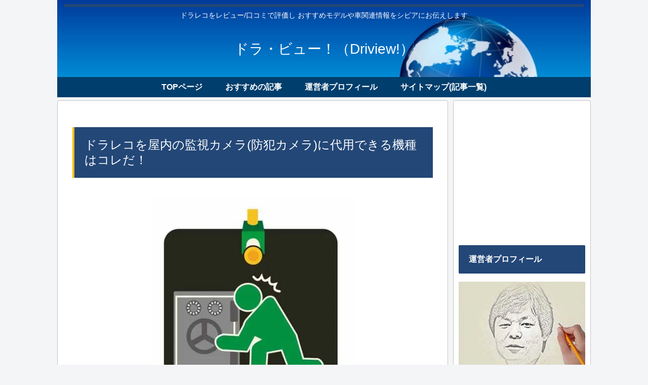

--- FILE ---
content_type: text/html; charset=utf-8
request_url: https://www.google.com/recaptcha/api2/aframe
body_size: 271
content:
<!DOCTYPE HTML><html><head><meta http-equiv="content-type" content="text/html; charset=UTF-8"></head><body><script nonce="xAXylBjwi_9WLGI5mPS0hA">/** Anti-fraud and anti-abuse applications only. See google.com/recaptcha */ try{var clients={'sodar':'https://pagead2.googlesyndication.com/pagead/sodar?'};window.addEventListener("message",function(a){try{if(a.source===window.parent){var b=JSON.parse(a.data);var c=clients[b['id']];if(c){var d=document.createElement('img');d.src=c+b['params']+'&rc='+(localStorage.getItem("rc::a")?sessionStorage.getItem("rc::b"):"");window.document.body.appendChild(d);sessionStorage.setItem("rc::e",parseInt(sessionStorage.getItem("rc::e")||0)+1);localStorage.setItem("rc::h",'1769384325897');}}}catch(b){}});window.parent.postMessage("_grecaptcha_ready", "*");}catch(b){}</script></body></html>